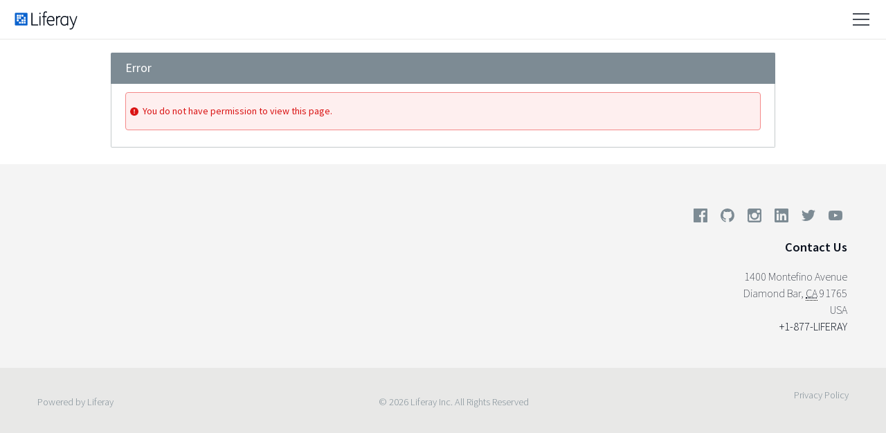

--- FILE ---
content_type: text/html;charset=UTF-8
request_url: https://web.liferay.com/c/portal/layout
body_size: 10121
content:
<!DOCTYPE html> <html class="ltr en_US legacy responsive" dir="ltr" lang="en-US"> <head> <meta charset="utf-8" /> <meta content="minimum-scale=1.0, width=device-width" name="viewport" /> <meta content="liferay" property="fb:admins" /> <meta content="Liferay Portal is the leading open source portal for the enterprise, offering content management, collaboration, and social out-of-the-box." property="og:description" /> <meta content="https://web.liferay.com/osb-community-theme/images/custom/open_graph_image.png" property="og:image" /> <meta content="Error - Liferay.com" property="og:title" /> <meta content="website" property="og:type" /> <meta content="https://web.liferay.com/c/portal/layout" property="og:url" /> <title>Error</title> <link href="https://fonts.googleapis.com/css?family=Source+Sans+Pro:200,300,400,400i,600,700|Source+Serif+Pro" rel="stylesheet"> <meta content="text/html; charset=UTF-8" http-equiv="content-type" /> <meta content="Liferay Portal is the leading open source portal for the enterprise, offering content management, collaboration, and social out-of-the-box." lang="en-US" name="description" /> <link href="https://web.liferay.com/osb-community-theme/images/favicon.ico" rel="Shortcut Icon" /> <link href="https&#x3a;&#x2f;&#x2f;web&#x2e;liferay&#x2e;com" rel="canonical" /> <link href="https&#x3a;&#x2f;&#x2f;web&#x2e;liferay&#x2e;com&#x2f;zh" hreflang="zh-CN" rel="alternate" /> <link href="https&#x3a;&#x2f;&#x2f;web&#x2e;liferay&#x2e;com&#x2f;fr" hreflang="fr-FR" rel="alternate" /> <link href="https&#x3a;&#x2f;&#x2f;web&#x2e;liferay&#x2e;com&#x2f;de" hreflang="de-DE" rel="alternate" /> <link href="https&#x3a;&#x2f;&#x2f;web&#x2e;liferay&#x2e;com&#x2f;it" hreflang="it-IT" rel="alternate" /> <link href="https&#x3a;&#x2f;&#x2f;web&#x2e;liferay&#x2e;com&#x2f;ja" hreflang="ja-JP" rel="alternate" /> <link href="https&#x3a;&#x2f;&#x2f;web&#x2e;liferay&#x2e;com&#x2f;pt" hreflang="pt-BR" rel="alternate" /> <link href="https&#x3a;&#x2f;&#x2f;web&#x2e;liferay&#x2e;com&#x2f;es" hreflang="es-ES" rel="alternate" /> <link href="&#x2f;html&#x2f;css&#x2f;main&#x2e;css&#x3f;browserId&#x3d;other&#x26;themeId&#x3d;osbcommunity_WAR_osbcommunitytheme&#x26;minifierType&#x3d;css&#x26;languageId&#x3d;en_US&#x26;b&#x3d;6120&#x26;t&#x3d;1341589290000" rel="stylesheet" type="text/css" /> <link href="https://web.liferay.com/html/portlet/journal_content/css/main.css?browserId=other&amp;themeId=osbcommunity_WAR_osbcommunitytheme&amp;minifierType=css&amp;languageId=en_US&amp;b=6120&amp;t=1746780760000" rel="stylesheet" type="text/css" /> <script type="text/javascript">/*<![CDATA[*/var Liferay={Browser:{acceptsGzip:function(){return true},getMajorVersion:function(){return 131},getRevision:function(){return"537.36"},getVersion:function(){return"131.0.0.0"},isAir:function(){return false},isChrome:function(){return true},isFirefox:function(){return false},isGecko:function(){return true},isIe:function(){return false},isIphone:function(){return false},isLinux:function(){return false},isMac:function(){return true},isMobile:function(){return false},isMozilla:function(){return false},isOpera:function(){return false},isRtf:function(){return true},isSafari:function(){return true},isSun:function(){return false},isWap:function(){return false},isWapXhtml:function(){return false},isWebKit:function(){return true},isWindows:function(){return false},isWml:function(){return false}},Data:{isCustomizationView:function(){return false},notices:[null]},ThemeDisplay:{getCDNDynamicResourcesHost:function(){return""},getCDNBaseURL:function(){return"https://web.liferay.com"},getCDNHost:function(){return""},getCompanyId:function(){return"1"},getCompanyGroupId:function(){return"8431626"},getUserId:function(){return"5"},getDoAsUserIdEncoded:function(){return""},getPlid:function(){return"8440537"},getLayoutId:function(){return"1"},getLayoutURL:function(){return"https://web.liferay.com/home"},isPrivateLayout:function(){return"false"},getParentLayoutId:function(){return"0"},getScopeGroupId:function(){return"14"},getScopeGroupIdOrLiveGroupId:function(){return"14"},getParentGroupId:function(){return"14"},isImpersonated:function(){return false},isSignedIn:function(){return false},getDefaultLanguageId:function(){return"en_US"},getLanguageId:function(){return"en_US"},isAddSessionIdToURL:function(){return false},isFreeformLayout:function(){return false},isStateExclusive:function(){return false},isStateMaximized:function(){return false},isStatePopUp:function(){return false},getPathContext:function(){return""},getPathImage:function(){return"/image"},getPathJavaScript:function(){return"/html/js"},getPathMain:function(){return"/c"},getPathThemeImages:function(){return"https://web.liferay.com/osb-community-theme/images"},getPathThemeRoot:function(){return"/osb-community-theme/"},getURLControlPanel:function(){return"/group/control_panel?doAsGroupId=14&refererPlid=8440537"},getURLHome:function(){return"https://web.liferay.comwww.liferay.com"},getSessionId:function(){return""},getPortletSetupShowBordersDefault:function(){return false}},PropsValues:{NTLM_AUTH_ENABLED:false}};var themeDisplay=Liferay.ThemeDisplay;Liferay.AUI={getBaseURL:function(){return"https://web.liferay.com/html/js/aui/"},getCombine:function(){return true},getComboPath:function(){return"/combo/?browserId=other&minifierType=&languageId=en_US&b=6120&t=1756399671000&"},getFilter:function(){return"min"},getJavaScriptRootPath:function(){return"/html/js"},getLangPath:function(){return"aui_lang.jsp?browserId=other&themeId=osbcommunity_WAR_osbcommunitytheme&colorSchemeId=01&minifierType=js&languageId=en_US&b=6120&t=1756399671000"},getRootPath:function(){return"/html/js/aui/"}};window.YUI_config={base:Liferay.AUI.getBaseURL(),comboBase:Liferay.AUI.getComboPath(),fetchCSS:true,filter:Liferay.AUI.getFilter(),root:Liferay.AUI.getRootPath(),useBrowserConsole:false};Liferay.authToken="uCwgyS12";Liferay.currentURL="\x2fc\x2fportal\x2flayout";Liferay.currentURLEncoded="%2Fc%2Fportal%2Flayout";/*]]>*/</script> <script src="/html/js/barebone.jsp?browserId=other&amp;themeId=osbcommunity_WAR_osbcommunitytheme&amp;colorSchemeId=01&amp;minifierType=js&amp;minifierBundleId=javascript.barebone.files&amp;languageId=en_US&amp;b=6120&amp;t=1756399671000" type="text/javascript"></script> <script type="text/javascript">/*<![CDATA[*/Liferay.Portlet.list=["1_WAR_samlportlet","71_INSTANCE_1IdTSHiMB77Y","56_INSTANCE_9t1ei5oxGNwJ","56_INSTANCE_JpY3ukumzJ8r","56_INSTANCE_kQdZag9DIZo4","56_INSTANCE_CZUhjuU8qPN1","56_INSTANCE_8FBFzLRmBbf0","56_INSTANCE_Phx7oSz7hx8q","56_INSTANCE_fx33ldwr6PCO","56_INSTANCE_gVZ7abLq73fs","56_INSTANCE_BUw6eYshPiLD","56_INSTANCE_5TrEvQ1poocG","56_INSTANCE_M3dGQJC4PPvo","56_INSTANCE_MGw5eH4FVEm3","56_INSTANCE_7jVQ6IiWPuWa","56_INSTANCE_dYStB9h0qTsa","56_INSTANCE_OmD1AVjibHTz","56_INSTANCE_PqN0lgH0TEYS","56_INSTANCE_kw1xazIi9VmM","56_INSTANCE_targeted_\x24targetarticle_iddata","56_INSTANCE_targeted_\x24targetarticle_iddata","56_INSTANCE_targeted_\x24targetarticle_iddata","56_INSTANCE_targeted_\x24namespace","56_INSTANCE_targeted_\x24namespace","56_INSTANCE_targeted_\x24namespace","56_INSTANCE_targeted_\x24namespace","56_INSTANCE_targeted_\x24namespace","56_INSTANCE_targeted_\x24namespace","56_INSTANCE_targeted_\x24namespace","56_INSTANCE_targeted_\x24namespace","56_INSTANCE_targeted_\x24namespace","56_INSTANCE_targeted_\x24namespace","56_INSTANCE_targeted_\x24namespace","56_INSTANCE_targeted_\x24namespace","56_INSTANCE_targeted_\x24namespace","56_INSTANCE_targeted_\x24namespace","56_INSTANCE_targeted_\x24namespace","56_INSTANCE_targeted_\x24namespace","56_INSTANCE_targeted_\x24namespace","56_INSTANCE_targeted_\x24namespace","56_INSTANCE_targeted_\x24namespace","56_INSTANCE_targeted_\x24namespace","56_INSTANCE_targeted_\x24namespace","56_INSTANCE_targeted_\x24namespace","56_INSTANCE_targeted_\x24namespace"];/*]]>*/</script> <link class="lfr-css-file" href="https&#x3a;&#x2f;&#x2f;web&#x2e;liferay&#x2e;com&#x2f;osb-community-theme&#x2f;css&#x2f;main&#x2e;css&#x3f;browserId&#x3d;other&#x26;themeId&#x3d;osbcommunity_WAR_osbcommunitytheme&#x26;minifierType&#x3d;css&#x26;languageId&#x3d;en_US&#x26;b&#x3d;6120&#x26;t&#x3d;1726755462000" rel="stylesheet" type="text/css" /> <style type="text/css">#feedbackContainer{display:none}</style> <style type="text/css">.two-cta-section{margin-top:40px}</style> <script src="https://web.liferay.com/osb-community-theme/js/event-onscreen.js" type="text/javascript"></script> </head> <body class=" controls-hidden guest-site signed-out public-page site upgrade-styles lfr-dockbar-pinned" data-swiftype-index="false"> <style type="text/css">.taglib-discussion .add-comment .aui-fieldset-content>a:first-of-type,.taglib-discussion .add-comment .aui-fieldset-content>span:first-of-type,.taglib-discussion .lfr-discussion-actions .lfr-discussion-reply-to{display:none}</style> <noscript> <iframe height="0" src="//www.googletagmanager.com/ns.html?id=GTM-TS5JTP" style="display:none;visibility:hidden" width="0"></iframe> </noscript> <script>/*<![CDATA[*/(function(b,m,h,a,g){b[a]=b[a]||[];b[a].push({"gtm.start":new Date().getTime(),event:"gtm.js"});var k=m.getElementsByTagName(h)[0],e=m.createElement(h),c=a!="dataLayer"?"&l="+a:"";e.async=true;e.src="//www.googletagmanager.com/gtm.js?id="+g+c;k.parentNode.insertBefore(e,k)})(window,document,"script","dataLayer","GTM-TS5JTP");AUI().ready("aui-base",function(a){a.on("load",function(){if(window.ga){}})});/*]]>*/</script> <div data-swiftype-index="true" id="wrapper"> <div class="content"> <svg display="none" height="0" version="1.1" width="0" xmlns:xlink="http://www.w3.org/1999/xlink"> <symbol id="caret" viewBox="0 0 7 12"> <polyline fill="none" points="1.211,1 6.07,5.86 0.93,11 " stroke="currentColor" stroke-linecap="round" stroke-linejoin="round" stroke-miterlimit="10" stroke-width="1.5" /> </symbol> <symbol id="closeIcon" viewBox="0 0 25.102 25.145"> <path d="M24.573 24.614L.53.572M.53 24.572L24.573.53" fill="none" stroke="currentColor" stroke-miterlimit="10" stroke-width="1.5" /> </symbol> <symbol id="defaultUserIcon" viewBox="0 0 31.5 31.5"> <path d="M7.65 28.183c.47-2.558 2.126-4.7 4.377-5.84l-.09-.627c-2.383-1.33-3.993-3.877-3.993-6.798 0-4.297 3.483-7.78 7.78-7.78 4.294 0 7.776 3.483 7.776 7.78 0 2.888-1.573 5.408-3.91 6.75l-.157.677c2.317 1.17 4.008 3.41 4.416 6.074" fill="none" stroke="currentColor" stroke-miterlimit="10" stroke-width="1.5" /> <circle cx="15.75" cy="15.75" fill="none" r="15" stroke="currentColor" stroke-miterlimit="10" stroke-width="1.5" /> <path d="M0 0h31.5v31.5H0z" fill="none" /> </symbol> <symbol id="facebookSocialIcon" viewBox="0 0 20 20"> <path d="M18.9 0H1.1C.5 0 0 .5 0 1.1v17.8c0 .6.5 1.1 1.1 1.1h9.6v-7.7H8.1v-3h2.6V7c0-2.6 1.6-4 3.9-4 1.1 0 2.1.1 2.3.1v2.7h-1.6c-1.3 0-1.5.6-1.5 1.5v1.9h3l-.4 3h-2.6V20h5.1c.6 0 1.1-.5 1.1-1.1V1.1c0-.6-.5-1.1-1.1-1.1z" /> </symbol> <symbol id="githubSocialIcon" viewBox="0 0 20 20"> <path d="M10 0C4.5 0 0 4.5 0 10c0 4.4 2.9 8.2 6.8 9.5.5.1.7-.2.7-.5v-1.7c-2.8.6-3.4-1.3-3.4-1.3-.4-1.2-1.1-1.5-1.1-1.5-.9-.6.1-.6.1-.6 1 .1 1.5 1 1.5 1 .9 1.6 2.4 1.1 2.9.9.1-.6.3-1.1.6-1.3-2.1-.3-4.5-1.2-4.5-5 0-1.1.4-2 1-2.7-.1-.3-.4-1.3.1-2.7 0 0 .8-.3 2.7 1 .9-.1 1.8-.3 2.6-.3s1.7.1 2.5.3c1.9-1.3 2.7-1 2.7-1 .5 1.4.2 2.4.1 2.6.6.7 1 1.6 1 2.7 0 3.8-2.3 4.7-4.6 4.9.4.3.7.9.7 1.9v2.7c0 .3.2.6.7.5 4-1.3 6.8-5.1 6.8-9.5C20 4.5 15.5 0 10 0z" /> </symbol> <symbol id="instagramSocialIcon" viewBox="0 0 20 20"> <path d="M20 2.6v14.8c0 .7-.3 1.3-.8 1.8s-1.1.8-1.8.8H2.6c-.7 0-1.3-.3-1.8-.8-.5-.6-.8-1.2-.8-1.9V2.6C0 1.9.3 1.3.8.8S1.9 0 2.6 0h14.9c.7 0 1.3.3 1.8.8.4.5.7 1.1.7 1.8zm-2.3 14.2V8.5H16c.2.5.3 1.1.3 1.7 0 1.1-.3 2.1-.8 3-.6.9-1.3 1.7-2.3 2.2s-2 .8-3.1.8c-1.7 0-3.2-.6-4.4-1.8s-1.8-2.6-1.8-4.3c0-.6.1-1.2.3-1.7h-2v8.3c0 .2.1.4.2.6.2.2.3.2.6.2h13.9c.2 0 .4-.1.6-.2s.2-.3.2-.5zm-4.8-4.1C13.6 12 14 11 14 10s-.4-2-1.2-2.8-1.7-1.1-2.8-1.1-2 .4-2.8 1.1C6.4 8 6 8.9 6 10s.4 2 1.2 2.8 1.7 1.1 2.8 1.1c1.1 0 2.1-.4 2.9-1.2zm4.8-7.4V3.1c0-.2-.1-.5-.3-.6-.2-.2-.4-.3-.6-.3h-2.3c-.3 0-.5.1-.6.3-.2.2-.3.4-.3.6v2.1c0 .3.1.5.3.6.2.2.4.3.6.3h2.3c.3 0 .5-.1.6-.3.2-.1.3-.3.3-.5z" /> </symbol> <symbol id="liferayLogo"> <path clip-rule="evenodd" d="M0 1.3617C0 0.609656 0.609655 0 1.3617 0H17.0213C17.7733 0 18.383 0.609656 18.383 1.3617V17.0213C18.383 17.7733 17.7733 18.383 17.0213 18.383H1.3617C0.609655 18.383 0 17.7733 0 17.0213V1.3617ZM2.7234 3.06383C2.7234 2.87582 2.87582 2.7234 3.06383 2.7234H5.10638C5.29439 2.7234 5.44681 2.87582 5.44681 3.06383V5.10638C5.44681 5.29439 5.29439 5.44681 5.10638 5.44681H3.06383C2.87582 5.44681 2.7234 5.29439 2.7234 5.10638V3.06383ZM6.46808 2.7234C6.28007 2.7234 6.12766 2.87582 6.12766 3.06383V5.10638C6.12766 5.29439 6.28007 5.44681 6.46808 5.44681H8.51064C8.69865 5.44681 8.85106 5.29439 8.85106 5.10638V3.06383C8.85106 2.87582 8.69865 2.7234 8.51064 2.7234H6.46808ZM9.53191 3.06383C9.53191 2.87582 9.68433 2.7234 9.87234 2.7234H11.9149C12.1029 2.7234 12.2553 2.87582 12.2553 3.06383V5.10638C12.2553 5.29439 12.1029 5.44681 11.9149 5.44681H9.87234C9.68433 5.44681 9.53191 5.29439 9.53191 5.10638V3.06383ZM3.06383 6.12766C2.87582 6.12766 2.7234 6.28007 2.7234 6.46809V8.51064C2.7234 8.69865 2.87582 8.85106 3.06383 8.85106H5.10638C5.29439 8.85106 5.44681 8.69865 5.44681 8.51064V6.46809C5.44681 6.28007 5.29439 6.12766 5.10638 6.12766H3.06383ZM6.12766 6.46809C6.12766 6.28007 6.28007 6.12766 6.46808 6.12766H8.51064C8.69865 6.12766 8.85106 6.28007 8.85106 6.46809V8.51064C8.85106 8.69865 8.69865 8.85106 8.51064 8.85106H6.46808C6.28007 8.85106 6.12766 8.69865 6.12766 8.51064V6.46809ZM13.2766 6.12766C13.0886 6.12766 12.9362 6.28007 12.9362 6.46809V8.51064C12.9362 8.69865 13.0886 8.85106 13.2766 8.85106H15.3191C15.5072 8.85106 15.6596 8.69865 15.6596 8.51064V6.46809C15.6596 6.28007 15.5072 6.12766 15.3191 6.12766H13.2766ZM2.7234 9.87234C2.7234 9.68433 2.87582 9.53192 3.06383 9.53192H5.10638C5.29439 9.53192 5.44681 9.68433 5.44681 9.87234V11.9149C5.44681 12.1029 5.29439 12.2553 5.10638 12.2553H3.06383C2.87582 12.2553 2.7234 12.1029 2.7234 11.9149V9.87234ZM9.87234 9.53192C9.68433 9.53192 9.53191 9.68433 9.53191 9.87234V11.9149C9.53191 12.1029 9.68433 12.2553 9.87234 12.2553H11.9149C12.1029 12.2553 12.2553 12.1029 12.2553 11.9149V9.87234C12.2553 9.68433 12.1029 9.53192 11.9149 9.53192H9.87234ZM12.9362 9.87234C12.9362 9.68433 13.0886 9.53192 13.2766 9.53192H15.3191C15.5072 9.53192 15.6596 9.68433 15.6596 9.87234V11.9149C15.6596 12.1029 15.5072 12.2553 15.3191 12.2553H13.2766C13.0886 12.2553 12.9362 12.1029 12.9362 11.9149V9.87234ZM6.46808 12.9362C6.28007 12.9362 6.12766 13.0886 6.12766 13.2766V15.3191C6.12766 15.5072 6.28007 15.6596 6.46808 15.6596H8.51064C8.69865 15.6596 8.85106 15.5072 8.85106 15.3191V13.2766C8.85106 13.0886 8.69865 12.9362 8.51064 12.9362H6.46808ZM9.53191 13.2766C9.53191 13.0886 9.68433 12.9362 9.87234 12.9362H11.9149C12.1029 12.9362 12.2553 13.0886 12.2553 13.2766V15.3191C12.2553 15.5072 12.1029 15.6596 11.9149 15.6596H9.87234C9.68433 15.6596 9.53191 15.5072 9.53191 15.3191V13.2766ZM13.2766 12.9362C13.0886 12.9362 12.9362 13.0886 12.9362 13.2766V15.3191C12.9362 15.5072 13.0886 15.6596 13.2766 15.6596H15.3191C15.5072 15.6596 15.6596 15.5072 15.6596 15.3191V13.2766C15.6596 13.0886 15.5072 12.9362 15.3191 12.9362H13.2766Z" fill="#0B63CE" fill-rule="evenodd" transform="translate(5.44678 5.44678)" /> <path d="M9.51697 16.814H1.60983V0.37784C1.60983 0.188919 1.42045 7.20676e-07 1.23105 7.20676e-07H0.378786C0.189394 7.20676e-07 0 0.188919 0 0.37784V17.9475C0 18.1364 0.189394 18.3253 0.378786 18.3253H9.51697C9.70636 18.3253 9.89575 18.1364 9.89575 17.9475V17.1918C9.89575 17.0029 9.70636 16.814 9.51697 16.814Z" fill="#09101D" transform="translate(29.2766 5.38794)" /> <path d="M1.1837 -1.44135e-06H0.378788C0.189395 -1.44135e-06 1.44495e-06 0.188921 1.44495e-06 0.377842V13.13C1.44495e-06 13.3189 0.189395 13.5078 0.378788 13.5078H1.1837C1.3731 13.5078 1.56249 13.3189 1.56249 13.13V0.377842C1.56249 0.141691 1.42044 -1.44135e-06 1.1837 -1.44135e-06Z" fill="#09101D" transform="translate(41.019 10.2527)" /> <path d="M6.86548 1.65306L7.14956 0.944603C7.19691 0.755682 7.14956 0.566761 6.96017 0.472301C6.2973 0.188919 5.63443 -1.44135e-06 5.06625 -1.44135e-06C4.07194 -1.44135e-06 3.21967 0.330612 2.65149 1.03907C2.08331 1.70029 1.75188 2.73935 1.75188 4.0618V6.84838L0.331438 6.94284C0.142046 6.94284 2.8899e-06 7.13176 2.8899e-06 7.32068V7.98191C2.8899e-06 8.17083 0.189389 8.35974 0.378782 8.35974H1.75188V19.9784C1.75188 20.1673 1.94128 20.3562 2.13067 20.3562H2.93558C3.12498 20.3562 3.31437 20.1673 3.31437 19.9784V8.35974H5.96586C6.15525 8.35974 6.34465 8.17083 6.34465 7.98191V7.22622C6.34465 7.0373 6.15525 6.84838 5.96586 6.84838H3.31437V4.20349C3.31437 3.30611 3.45641 2.64489 3.7405 2.17259C4.02459 1.74752 4.40337 1.5586 5.0189 1.5586C5.25564 1.5586 5.49238 1.60583 5.68177 1.65306C5.91852 1.70029 6.15526 1.79475 6.392 1.88921C6.48669 1.93644 6.58138 1.93644 6.67608 1.88921C6.77078 1.79475 6.86548 1.74752 6.86548 1.65306Z" fill="#09101D" transform="translate(44.9487 3.4043)" /> <path d="M5.82381 0C5.06624 0 4.30867 0.188924 3.59845 0.519535C2.88823 0.850146 2.27271 1.32245 1.75188 1.93644C1.23105 2.55043 0.757572 3.30612 0.473484 4.15626C0.142047 5.0064 2.8899e-06 5.99824 2.8899e-06 7.08453C2.8899e-06 8.17082 0.142047 9.16266 0.473484 10.0128C0.80492 10.8629 1.23105 11.6186 1.79922 12.2326C2.3674 12.8466 3.03028 13.3189 3.78785 13.6495C4.54542 13.9801 5.35033 14.1218 6.2026 14.1218C7.19691 14.1218 8.04917 13.9801 8.6647 13.6968C9.28022 13.4134 9.8484 13.13 10.3219 12.8466C10.5113 12.7522 10.5586 12.516 10.4639 12.3743L10.0851 11.6659C10.0378 11.5714 9.9431 11.5242 9.8484 11.4769C9.7537 11.4769 9.61166 11.4769 9.56431 11.5242C9.13818 11.8548 8.61735 12.1382 8.09652 12.3271C7.57569 12.516 6.96017 12.6105 6.29729 12.6105C5.58707 12.6105 4.97155 12.4688 4.40337 12.1854C3.83519 11.902 3.36172 11.5242 2.93558 11.0519C2.50945 10.5796 2.22536 9.96557 1.98862 9.30435C1.79923 8.73759 1.70453 8.1236 1.65719 7.46237H10.6533C10.8427 7.46237 10.9848 7.32068 11.0321 7.17899C11.0794 6.99007 11.0795 6.80115 11.0795 6.65946V6.23438C11.0795 4.25072 10.606 2.69212 9.70636 1.65306C8.6647 0.519532 7.3863 0 5.82381 0ZM9.42227 5.99823H1.56248C1.65718 5.38424 1.79923 4.81748 1.98862 4.29795C2.22536 3.68396 2.55679 3.16442 2.98293 2.73935C3.36171 2.31428 3.78785 1.98367 4.30867 1.79475C4.78216 1.5586 5.30298 1.46414 5.82381 1.46414C6.91282 1.46414 7.81243 1.84198 8.42796 2.64489C9.04348 3.40058 9.37492 4.5341 9.42227 5.99823Z" fill="#09101D" transform="translate(51.5776 9.92212)" /> <path d="M6.24995 0.283384C6.01321 0.141694 5.77647 0.0944633 5.53973 0.0472331C5.30299 2.882e-06 5.1136 0 4.87685 0C4.02459 0 3.21967 0.283383 2.5568 0.850145C2.17801 1.18076 1.84658 1.5586 1.51514 1.98367L1.46779 0.708453C1.46779 0.519532 1.2784 0.33061 1.08901 0.33061H0.378783C0.189391 0.33061 -2.8899e-06 0.519532 -2.8899e-06 0.708453V13.4606C-2.8899e-06 13.6495 0.189391 13.8385 0.378783 13.8385H1.1837C1.37309 13.8385 1.56249 13.6495 1.56249 13.4606V4.67579C2.03597 3.49503 2.5568 2.69212 3.17233 2.26705C3.7405 1.79475 4.26133 1.60582 4.78216 1.60582C5.06625 1.60582 5.2083 1.60583 5.30299 1.65306C5.39769 1.65306 5.58708 1.74752 5.77647 1.79475C5.87117 1.84198 5.96586 1.84198 6.06056 1.79475C6.15525 1.74752 6.24995 1.65306 6.24995 1.5586L6.48669 0.802912C6.53404 0.566761 6.43935 0.377845 6.24995 0.283384Z" fill="#09101D" transform="translate(64.9771 9.92212)" /> <path d="M10.8427 0.33061H10.0851C9.89575 0.33061 9.70635 0.472302 9.70635 0.708453L9.65901 1.27521C9.18553 0.944603 8.75939 0.708453 8.33326 0.472302C7.71773 0.188921 6.96017 0 6.10791 0C5.25564 0 4.49807 0.188924 3.7405 0.519535C3.03028 0.850146 2.36741 1.32245 1.79923 1.93644C1.23105 2.55043 0.804919 3.30612 0.473482 4.15626C0.142046 5.0064 1.44495e-06 5.99824 1.44495e-06 7.08453C1.44495e-06 9.35158 0.520829 11.0991 1.51514 12.2799C2.5568 13.5078 3.92988 14.1218 5.68176 14.1218C6.62873 14.1218 7.48099 13.8857 8.28591 13.4606C8.80674 13.1772 9.28022 12.8466 9.70635 12.4688L9.7537 13.4606C9.7537 13.6495 9.9431 13.7912 10.1325 13.7912H10.8427C11.0321 13.7912 11.2215 13.6023 11.2215 13.4134V0.66122C11.2215 0.472299 11.0321 0.33061 10.8427 0.33061ZM9.65901 3.02273V10.5796C8.99614 11.2408 8.33327 11.7131 7.71774 12.0909C7.10222 12.4215 6.43934 12.6105 5.72912 12.6105C5.06624 12.6105 4.45072 12.4688 3.97724 12.2326C3.50376 11.9965 3.03028 11.6186 2.69884 11.1463C2.3674 10.674 2.08332 10.06 1.89392 9.39881C1.70453 8.73758 1.60983 7.93467 1.60983 7.08453C1.60983 6.32885 1.75188 5.57316 1.94127 4.91194C2.17801 4.25071 2.50945 3.63673 2.88823 3.1172C3.26701 2.59766 3.7405 2.21982 4.30867 1.93644C4.8295 1.65306 5.39768 1.51136 6.01321 1.51136C6.62873 1.51136 7.24425 1.65306 7.81243 1.88921C8.42795 2.07813 8.99614 2.5032 9.65901 3.02273Z" fill="#09101D" transform="translate(71.3218 9.92212)" /> <path d="M11.3358 0.141692C11.2411 0.0472317 11.1464 0 11.0517 0H10.1994C10.0574 0 9.91536 0.0944604 9.86801 0.236151L6.97977 8.5959C6.79038 9.11543 6.60099 9.72942 6.36425 10.3906C6.26956 10.7685 6.12751 11.0991 6.03281 11.4297C5.89077 11.0991 5.74872 10.7213 5.60668 10.3906C5.36994 9.72942 5.1332 9.16266 4.89646 8.64313L1.62944 0.283384C1.5821 0.141694 1.44005 0.0472331 1.298 0.0472331H0.39839C0.256346 0.0472331 0.161644 0.0944647 0.0669476 0.188925C0.0196146 0.236144 -0.027737 0.425075 0.0196111 0.519535L5.27524 13.4606L4.94381 14.4997C4.61237 15.4915 4.18623 16.3417 3.61805 16.9556C3.14457 17.5696 2.5764 17.853 1.86618 17.853C1.72414 17.853 1.53475 17.853 1.3927 17.8058C1.20331 17.7586 1.06127 17.7113 0.919222 17.6641C0.824526 17.6169 0.729827 17.6169 0.63513 17.6641C0.540434 17.7113 0.493089 17.8058 0.445741 17.9003L0.209 18.6559C0.161652 18.8449 0.256346 19.0338 0.39839 19.081C0.824523 19.2699 1.298 19.3644 1.77148 19.3644C2.38701 19.3644 2.95518 19.2227 3.42866 18.9393C3.90215 18.7032 4.32828 18.3253 4.70707 17.9003C5.08585 17.4752 5.36994 17.0029 5.60668 16.4833C5.84342 15.9638 6.08015 15.4915 6.2222 14.972L11.3358 0.425076C11.3841 0.300557 11.411 0.216724 11.3358 0.141692Z" fill="#09101D" transform="translate(84.2754 10.2527)" /> <path d="M1.42044 0H0.473478C0.236738 0 -2.8899e-06 0.188921 -2.8899e-06 0.472302V1.41691C-2.8899e-06 1.65306 0.18939 1.88921 0.473478 1.88921H1.42044C1.65718 1.88921 1.89392 1.70029 1.89392 1.41691V0.472302C1.89392 0.236151 1.65718 0 1.42044 0Z" fill="#09101D" transform="translate(40.8296 5.43518)" /> </symbol> <symbol id="linkedinSocialIcon" viewBox="0 0 20 20"> <path d="M18.5 0h-17C.7 0 0 .6 0 1.4v17.1c0 .9.7 1.5 1.5 1.5h17c.8 0 1.5-.6 1.5-1.4V1.4c0-.8-.7-1.4-1.5-1.4zM5.9 17H3V7.5h3V17zM4.4 6.2c-1 0-1.7-.8-1.7-1.7s.8-1.7 1.7-1.7c.9 0 1.7.8 1.7 1.7s-.7 1.7-1.7 1.7zM17 17h-3v-4.6c0-1.1 0-2.5-1.5-2.5s-1.8 1.2-1.8 2.5V17h-3V7.5h2.8v1.3c.4-.8 1.4-1.5 2.8-1.5 3 0 3.6 2 3.6 4.5V17z" /> </symbol> <symbol id="searchIcon" viewBox="0 0 36 36"> <circle cx="15" cy="15" fill="transparent" r="8" stroke="currentColor" stroke-miterlimit="10" stroke-width="1.5" /> <path d="M23.3 23.3L29 29" fill="transparent" stroke="currentColor" stroke-miterlimit="10" stroke-width="1.5" /> </symbol> <symbol id="twitterSocialIcon" viewBox="0 0 20 20"> <path d="M20 3.8c-.7.3-1.5.5-2.4.6.8-.5 1.5-1.3 1.8-2.3-.8.5-1.7.8-2.6 1-.7-.8-1.8-1.3-3-1.3-2.3 0-4.1 1.8-4.1 4.1 0 .3 0 .6.1.9-3.4-.1-6.4-1.7-8.4-4.2C1 3.2.8 3.9.8 4.7c0 1.4.7 2.7 1.8 3.4-.6 0-1.2-.2-1.8-.5v.1c0 2 1.4 3.6 3.3 4-.3.1-.7.1-1.1.1-.3 0-.5 0-.8-.1.5 1.6 2 2.8 3.8 2.8-1.4 1.1-3.2 1.8-5.1 1.8-.3 0-.7 0-1-.1 1.8 1.2 4 1.8 6.3 1.8 7.5 0 11.7-6.3 11.7-11.7v-.5c.9-.5 1.5-1.2 2.1-2z" /> </symbol> <symbol id="youtubeSocialIcon" viewBox="0 0 20 20"> <path d="M19.8 6s-.2-1.4-.8-2c-.8-.8-1.6-.8-2-.8-2.8-.2-7-.2-7-.2s-4.2 0-7 .2c-.4 0-1.2 0-2 .8-.6.6-.8 2-.8 2S0 7.6 0 9.2v1.5c0 1.7.2 3.3.2 3.3s.2 1.4.8 2c.8.8 1.8.8 2.2.9 1.6.1 6.8.1 6.8.1s4.2 0 7-.2c.4 0 1.2-.1 2-.8.6-.6.8-2 .8-2s.2-1.6.2-3.2V9.2c0-1.6-.2-3.2-.2-3.2zM7.9 12.6V7l5.4 2.8-5.4 2.8z" /> </symbol> </svg> <header data-swiftype-index="false" id="banner" role="banner"> <div class="banner-section block-container justify-space-between main-banner-section"> <a class="doc-heading" href="/"> <svg height="32" viewBox="0 0 102 32" width="102"> <use xlink:href="#liferayLogo"></use> </svg> </a> <div class="banner-section responsive-hidden small-padding" id="mainNavigation"> <nav aria-label='Site Pages' role="navigation"> <ul class="nav-menu"> </ul> </nav> </div> </div> </header> <div class="class-toggle-show-account-links" id="sideMenu"> <a class="class-toggle menu-toggle" data-offclick-content="#sideMenu .class-toggle-content" data-target-class="show-side-nav" data-target-node="body" data-toggle-type="offclick" href="javascript:;" id="menuToggle"> <svg stroke="currentColor" stroke-miterlimit="10" stroke-width="1.5" viewbox="0 0 24 24" width="24"> <line class="nav-line nav-line-top" x1="0" x2="24" y1="4" y2="4" /> <line class="nav-line nav-line-center" x1="0" x2="24" y1="12" y2="12" /> <line class="nav-line nav-line-bottom" x1="0" x2="24" y1="20" y2="20" /> </svg> </a> <div class="class-toggle-content"> <div class="account alt-secondary-background small-padding"> <a aria-labelledby="Sign In" class="standard-padding" href="https://web.liferay.com/c/portal/login?p_l_id=8440537"> <svg class="account-avatar"><use xlink:href="#defaultUserIcon" /></svg> <span class="welcome-text">Sign In</span> </a> </div> <div id="mainSearch"> </div> <nav aria-label='Site Pages' role="navigation"> <div class="responsive-only"> <ul class="nav-menu"> </ul> </div> <div class="external-links"> <ul class="nav-menu"> </ul> </div> </nav> <div class="language"> <ul class="taglib-settings"> <li > <a href="https://web.liferay.com/home?p_p_id=82&p_p_lifecycle=1&p_p_state=normal&p_p_mode=view&_82_struts_action=%2Flanguage%2Fview&_82_redirect=%2Fc%2Fportal%2Flayout&languageId=de_DE" lang="de-DE"> Deutsch </a> </li> <li class="selected"> <a href="https://web.liferay.com/home?p_p_id=82&p_p_lifecycle=1&p_p_state=normal&p_p_mode=view&_82_struts_action=%2Flanguage%2Fview&_82_redirect=%2Fc%2Fportal%2Flayout&languageId=en_US" lang="en-US"> English </a> </li> <li > <a href="https://web.liferay.com/home?p_p_id=82&p_p_lifecycle=1&p_p_state=normal&p_p_mode=view&_82_struts_action=%2Flanguage%2Fview&_82_redirect=%2Fc%2Fportal%2Flayout&languageId=es_ES" lang="es-ES"> Español </a> </li> <li > <a href="https://web.liferay.com/home?p_p_id=82&p_p_lifecycle=1&p_p_state=normal&p_p_mode=view&_82_struts_action=%2Flanguage%2Fview&_82_redirect=%2Fc%2Fportal%2Flayout&languageId=fr_FR" lang="fr-FR"> Français </a> </li> <li > <a href="https://web.liferay.com/home?p_p_id=82&p_p_lifecycle=1&p_p_state=normal&p_p_mode=view&_82_struts_action=%2Flanguage%2Fview&_82_redirect=%2Fc%2Fportal%2Flayout&languageId=it_IT" lang="it-IT"> Italiano </a> </li> <li > <a href="https://web.liferay.com/home?p_p_id=82&p_p_lifecycle=1&p_p_state=normal&p_p_mode=view&_82_struts_action=%2Flanguage%2Fview&_82_redirect=%2Fc%2Fportal%2Flayout&languageId=pt_BR" lang="pt-BR"> Português </a> </li> <li > <a href="https://web.liferay.com/home?p_p_id=82&p_p_lifecycle=1&p_p_state=normal&p_p_mode=view&_82_struts_action=%2Flanguage%2Fview&_82_redirect=%2Fc%2Fportal%2Flayout&languageId=zh_CN" lang="zh-CN"> 中文 </a> </li> <li > <a href="https://web.liferay.com/home?p_p_id=82&p_p_lifecycle=1&p_p_state=normal&p_p_mode=view&_82_struts_action=%2Flanguage%2Fview&_82_redirect=%2Fc%2Fportal%2Flayout&languageId=ja_JP" lang="ja-JP"> 日本語 </a> </li> </ul> </div> </div> </div> <div class="column-1" id="main-content" role="main"> <section class="portlet" id="portlet_error"> <header class="portlet-topper" data-swiftype-index="false"> <h1 class="portlet-title"> <span class="portlet-title-text">Error</span> </h1> <menu class="portlet-topper-toolbar" id="portlet-topper-toolbar_error" type="toolbar"> </menu> </header> <div class="portlet-content"> <div class="portlet-msg-error"> You do not have permission to view this page. </div> </div> </section></div> <div class="aui-helper-clearfix"></div> <footer data-swiftype-index="false" id="footer" role="contentinfo"> <div class="block-container footer-content justify-space-between max-full"> <div class="block-container navigation no-padding"> <ul class="nav-menu"> </ul> </div> <div class="company-info"> <div class="social-nav"> <ul class="block-container no-padding"> <li> <a class="facebook" href="//www.facebook.com/pages/Liferay/45119213107" rel="noopener" target="_blank" title='Facebook'> <svg><use xlink:href="#facebookSocialIcon"></use></svg> </a> </li> <li> <a class="github" href="//github.com/liferay" rel="noopener" target="_blank" title='GitHub'> <svg><use xlink:href="#githubSocialIcon"></use></svg> </a> </li> <li> <a class="instagram" href="//www.instagram.com/liferayinc/" rel="noopener" target="_blank" title='Instagram'> <svg><use xlink:href="#instagramSocialIcon"></use></svg> </a> </li> <li> <a class="linkedin" href="//www.linkedin.com/company/83609?trk=NUS_CMPY_TWIT" rel="noopener" target="_blank" title='LinkedIn'> <svg><use xlink:href="#linkedinSocialIcon"></use></svg> </a> </li> <li> <a class="twitter" href="//www.twitter.com/liferay" rel="noopener" target="_blank" title='Twitter'> <svg><use xlink:href="#twitterSocialIcon"></use></svg> </a> </li> <li> <a class="youtube" href="//www.youtube.com/user/liferayinc" rel="noopener" target="_blank" title='YouTube'> <svg><use xlink:href="#youtubeSocialIcon"></use></svg> </a> </li> </ul> </div> <div class="contact-info"> <div class="contact-info"> <h4 style="padding: 1em 0;"> <a href="https://www.liferay.com/contact-us"> Contact Us</a></h4> <address class="vcard" style="font-weight: lighter;"> <div class="street-address"> 1400 Montefino Avenue</div> <span class="locality">Diamond Bar</span>, <abbr class="region" title="California">CA</abbr> <span class="postal-code">91765</span> <div class="country-name"> USA</div> </address> <a class="tel" href="tel:+1877543729">+1-877-LIFERAY</a></div> </div> </div> </div> <div class="element-background fine-print"> <div class="block-container justify-space-between max-full"> <p class="block powered-by"> Powered by Liferay </p> <p class="block copyright"> &copy; 2026 Liferay Inc. All Rights Reserved </p> <a class="block privacy-policy" href="/privacy-policy"> Privacy Policy </a> </div> </div> </footer> </div> </div> <script type="text/javascript">/*<![CDATA[*/Liferay.Util.addInputFocus();/*]]>*/</script> <script type="text/javascript">/*<![CDATA[*/AUI().use("aui-base","liferay-menu","liferay-notice","liferay-poller",function(a){(function(){Liferay.Util.addInputType();Liferay.Portlet.ready(function(b,c){Liferay.Util.addInputType(c)})})();(function(){new Liferay.Menu();var b=Liferay.Data.notices;for(var c=1;c<b.length;c++){new Liferay.Notice(b[c])}})()});/*]]>*/</script> <script src="https://web.liferay.com/osb-community-theme/js/main.js?browserId=other&amp;minifierType=js&amp;languageId=en_US&amp;b=6120&amp;t=1726755462000" type="text/javascript"></script> <script type="text/javascript"></script> </body> </html> 